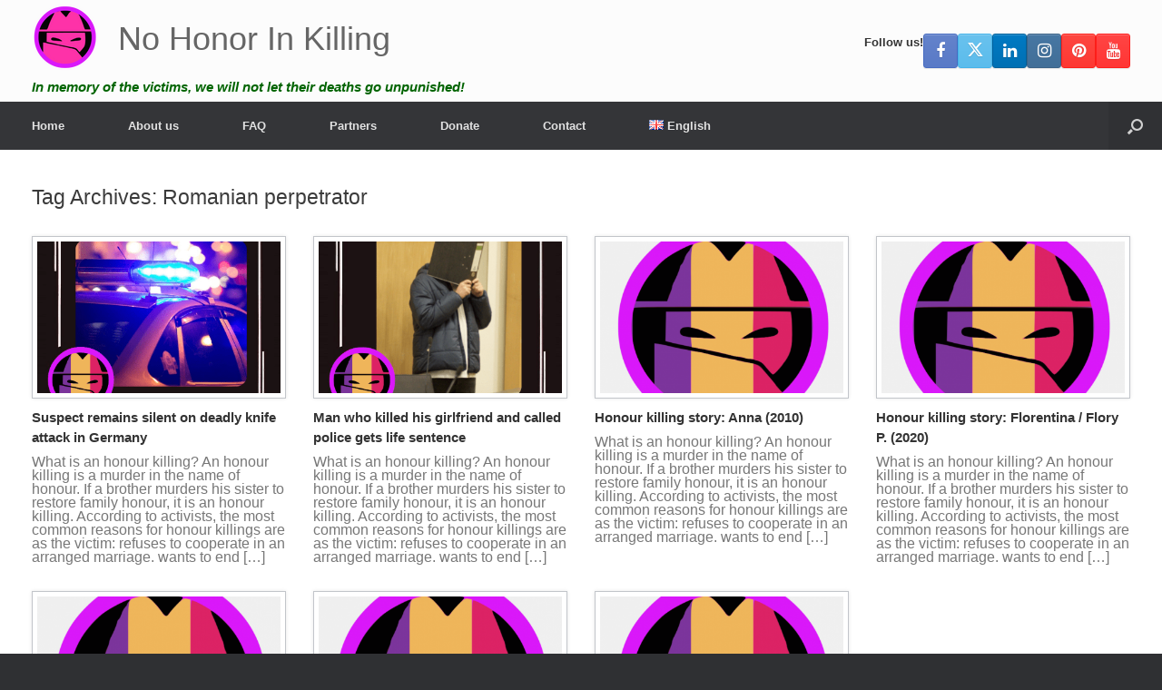

--- FILE ---
content_type: text/html; charset=UTF-8
request_url: https://nohonor.org/tag/romanian-perpetrator/
body_size: 19241
content:
<!DOCTYPE html>
<html lang="en-GB">
<head>
	<meta charset="UTF-8" />
	<meta http-equiv="X-UA-Compatible" content="IE=10" />
	<link rel="profile" href="http://gmpg.org/xfn/11" />
	<link rel="pingback" href="https://nohonor.org/xmlrpc.php" />
	<meta name='robots' content='index, follow, max-image-preview:large, max-snippet:-1, max-video-preview:-1' />
<link rel="alternate" href="https://investigatehonorkilling.com/tag/roemeense-dader/" hreflang="nl" />
<link rel="alternate" href="https://nohonor.org/tag/romanian-perpetrator/" hreflang="en" />
<link rel="alternate" href="https://grefels.org/tag/rumanischer-tater/" hreflang="de" />
<link rel="alternate" href="https://femmeseneurope.eu/tag/auteur-roumain/" hreflang="fr" />
<link rel="alternate" href="https://justiciaparanuestrashijas.org/tag/perpetrador-rumano/" hreflang="es" />
<link rel="alternate" href="https://honorviolence.eu/tag/autore-rumeno/" hreflang="it" />
<link rel="alternate" href="https://prajanet.org/tag/rumunski-sprawca/" hreflang="pl" />
<link rel="alternate" href="https://lacobranco.org/tag/perpetrador-romeno/" hreflang="pt" />
<link rel="alternate" href="https://honorviolence.com/tag/%d1%80%d1%83%d0%bc%d1%8b%d0%bd%d1%81%d0%ba%d0%b8%d0%b8-%d0%bf%d1%80%d0%b5%d1%81%d1%82%d1%83%d0%bf%d0%bd%d0%b8%d0%ba/" hreflang="ru" />

	<!-- This site is optimized with the Yoast SEO plugin v26.8 - https://yoast.com/product/yoast-seo-wordpress/ -->
	<title>Romanian perpetrator Archief - No Honor In Killing</title>
	<link rel="canonical" href="https://nohonor.org/tag/romanian-perpetrator/" />
	<meta property="og:locale" content="en_GB" />
	<meta property="og:locale:alternate" content="nl_NL" />
	<meta property="og:locale:alternate" content="de_DE" />
	<meta property="og:locale:alternate" content="fr_FR" />
	<meta property="og:locale:alternate" content="es_ES" />
	<meta property="og:locale:alternate" content="it_IT" />
	<meta property="og:locale:alternate" content="pl_PL" />
	<meta property="og:locale:alternate" content="pt_PT" />
	<meta property="og:locale:alternate" content="ru_RU" />
	<meta property="og:type" content="article" />
	<meta property="og:title" content="Romanian perpetrator Archief - No Honor In Killing" />
	<meta property="og:url" content="https://nohonor.org/tag/romanian-perpetrator/" />
	<meta property="og:site_name" content="No Honor In Killing" />
	<meta name="twitter:card" content="summary_large_image" />
	<meta name="twitter:site" content="@honour_killing" />
	<script type="application/ld+json" class="yoast-schema-graph">{"@context":"https://schema.org","@graph":[{"@type":"CollectionPage","@id":"https://nohonor.org/tag/romanian-perpetrator/","url":"https://nohonor.org/tag/romanian-perpetrator/","name":"Romanian perpetrator Archief - No Honor In Killing","isPartOf":{"@id":"https://nohonor.org/#website"},"primaryImageOfPage":{"@id":"https://nohonor.org/tag/romanian-perpetrator/#primaryimage"},"image":{"@id":"https://nohonor.org/tag/romanian-perpetrator/#primaryimage"},"thumbnailUrl":"https://nohonor.org/wp-content/uploads/2023/02/Azerbeidzjan-doodgeschoten-1.png","breadcrumb":{"@id":"https://nohonor.org/tag/romanian-perpetrator/#breadcrumb"},"inLanguage":"en-GB"},{"@type":"ImageObject","inLanguage":"en-GB","@id":"https://nohonor.org/tag/romanian-perpetrator/#primaryimage","url":"https://nohonor.org/wp-content/uploads/2023/02/Azerbeidzjan-doodgeschoten-1.png","contentUrl":"https://nohonor.org/wp-content/uploads/2023/02/Azerbeidzjan-doodgeschoten-1.png","width":800,"height":800},{"@type":"BreadcrumbList","@id":"https://nohonor.org/tag/romanian-perpetrator/#breadcrumb","itemListElement":[{"@type":"ListItem","position":1,"name":"Home","item":"https://nohonor.org/"},{"@type":"ListItem","position":2,"name":"Romanian perpetrator"}]},{"@type":"WebSite","@id":"https://nohonor.org/#website","url":"https://nohonor.org/","name":"No Honor In Killing","description":"In memory of the victims, we will not let their deaths go unpunished!","publisher":{"@id":"https://nohonor.org/#organization"},"potentialAction":[{"@type":"SearchAction","target":{"@type":"EntryPoint","urlTemplate":"https://nohonor.org/?s={search_term_string}"},"query-input":{"@type":"PropertyValueSpecification","valueRequired":true,"valueName":"search_term_string"}}],"inLanguage":"en-GB"},{"@type":"Organization","@id":"https://nohonor.org/#organization","name":"No Honor In Killing","url":"https://nohonor.org/","logo":{"@type":"ImageObject","inLanguage":"en-GB","@id":"https://nohonor.org/#/schema/logo/image/","url":"https://nohonor.org/wp-content/uploads/2018/07/investigate-honor-killing-logo.svg","contentUrl":"https://nohonor.org/wp-content/uploads/2018/07/investigate-honor-killing-logo.svg","width":1,"height":1,"caption":"No Honor In Killing"},"image":{"@id":"https://nohonor.org/#/schema/logo/image/"},"sameAs":["https://www.facebook.com/investigatehonorkilling","https://x.com/honour_killing","https://www.instagram.com/investigatehonorkilling/","https://www.linkedin.com/in/ralphgeissen/","https://www.pinterest.com/InvestigateHonorKilling/","https://www.youtube.com/HonourKilling"]}]}</script>
	<!-- / Yoast SEO plugin. -->


<link rel='dns-prefetch' href='//investigatehonorkilling.com' />
<link rel="alternate" type="application/rss+xml" title="No Honor In Killing &raquo; Feed" href="https://nohonor.org/feed/" />
<link rel="alternate" type="application/rss+xml" title="No Honor In Killing &raquo; Comments Feed" href="https://nohonor.org/comments/feed/" />
<link rel="alternate" type="application/rss+xml" title="No Honor In Killing &raquo; Romanian perpetrator Tag Feed" href="https://nohonor.org/tag/romanian-perpetrator/feed/" />
<style id='wp-img-auto-sizes-contain-inline-css' type='text/css'>
img:is([sizes=auto i],[sizes^="auto," i]){contain-intrinsic-size:3000px 1500px}
/*# sourceURL=wp-img-auto-sizes-contain-inline-css */
</style>
<style id='wp-emoji-styles-inline-css' type='text/css'>

	img.wp-smiley, img.emoji {
		display: inline !important;
		border: none !important;
		box-shadow: none !important;
		height: 1em !important;
		width: 1em !important;
		margin: 0 0.07em !important;
		vertical-align: -0.1em !important;
		background: none !important;
		padding: 0 !important;
	}
/*# sourceURL=wp-emoji-styles-inline-css */
</style>
<style id='wp-block-library-inline-css' type='text/css'>
:root{--wp-block-synced-color:#7a00df;--wp-block-synced-color--rgb:122,0,223;--wp-bound-block-color:var(--wp-block-synced-color);--wp-editor-canvas-background:#ddd;--wp-admin-theme-color:#007cba;--wp-admin-theme-color--rgb:0,124,186;--wp-admin-theme-color-darker-10:#006ba1;--wp-admin-theme-color-darker-10--rgb:0,107,160.5;--wp-admin-theme-color-darker-20:#005a87;--wp-admin-theme-color-darker-20--rgb:0,90,135;--wp-admin-border-width-focus:2px}@media (min-resolution:192dpi){:root{--wp-admin-border-width-focus:1.5px}}.wp-element-button{cursor:pointer}:root .has-very-light-gray-background-color{background-color:#eee}:root .has-very-dark-gray-background-color{background-color:#313131}:root .has-very-light-gray-color{color:#eee}:root .has-very-dark-gray-color{color:#313131}:root .has-vivid-green-cyan-to-vivid-cyan-blue-gradient-background{background:linear-gradient(135deg,#00d084,#0693e3)}:root .has-purple-crush-gradient-background{background:linear-gradient(135deg,#34e2e4,#4721fb 50%,#ab1dfe)}:root .has-hazy-dawn-gradient-background{background:linear-gradient(135deg,#faaca8,#dad0ec)}:root .has-subdued-olive-gradient-background{background:linear-gradient(135deg,#fafae1,#67a671)}:root .has-atomic-cream-gradient-background{background:linear-gradient(135deg,#fdd79a,#004a59)}:root .has-nightshade-gradient-background{background:linear-gradient(135deg,#330968,#31cdcf)}:root .has-midnight-gradient-background{background:linear-gradient(135deg,#020381,#2874fc)}:root{--wp--preset--font-size--normal:16px;--wp--preset--font-size--huge:42px}.has-regular-font-size{font-size:1em}.has-larger-font-size{font-size:2.625em}.has-normal-font-size{font-size:var(--wp--preset--font-size--normal)}.has-huge-font-size{font-size:var(--wp--preset--font-size--huge)}.has-text-align-center{text-align:center}.has-text-align-left{text-align:left}.has-text-align-right{text-align:right}.has-fit-text{white-space:nowrap!important}#end-resizable-editor-section{display:none}.aligncenter{clear:both}.items-justified-left{justify-content:flex-start}.items-justified-center{justify-content:center}.items-justified-right{justify-content:flex-end}.items-justified-space-between{justify-content:space-between}.screen-reader-text{border:0;clip-path:inset(50%);height:1px;margin:-1px;overflow:hidden;padding:0;position:absolute;width:1px;word-wrap:normal!important}.screen-reader-text:focus{background-color:#ddd;clip-path:none;color:#444;display:block;font-size:1em;height:auto;left:5px;line-height:normal;padding:15px 23px 14px;text-decoration:none;top:5px;width:auto;z-index:100000}html :where(.has-border-color){border-style:solid}html :where([style*=border-top-color]){border-top-style:solid}html :where([style*=border-right-color]){border-right-style:solid}html :where([style*=border-bottom-color]){border-bottom-style:solid}html :where([style*=border-left-color]){border-left-style:solid}html :where([style*=border-width]){border-style:solid}html :where([style*=border-top-width]){border-top-style:solid}html :where([style*=border-right-width]){border-right-style:solid}html :where([style*=border-bottom-width]){border-bottom-style:solid}html :where([style*=border-left-width]){border-left-style:solid}html :where(img[class*=wp-image-]){height:auto;max-width:100%}:where(figure){margin:0 0 1em}html :where(.is-position-sticky){--wp-admin--admin-bar--position-offset:var(--wp-admin--admin-bar--height,0px)}@media screen and (max-width:600px){html :where(.is-position-sticky){--wp-admin--admin-bar--position-offset:0px}}

/*# sourceURL=wp-block-library-inline-css */
</style><style id='global-styles-inline-css' type='text/css'>
:root{--wp--preset--aspect-ratio--square: 1;--wp--preset--aspect-ratio--4-3: 4/3;--wp--preset--aspect-ratio--3-4: 3/4;--wp--preset--aspect-ratio--3-2: 3/2;--wp--preset--aspect-ratio--2-3: 2/3;--wp--preset--aspect-ratio--16-9: 16/9;--wp--preset--aspect-ratio--9-16: 9/16;--wp--preset--color--black: #000000;--wp--preset--color--cyan-bluish-gray: #abb8c3;--wp--preset--color--white: #ffffff;--wp--preset--color--pale-pink: #f78da7;--wp--preset--color--vivid-red: #cf2e2e;--wp--preset--color--luminous-vivid-orange: #ff6900;--wp--preset--color--luminous-vivid-amber: #fcb900;--wp--preset--color--light-green-cyan: #7bdcb5;--wp--preset--color--vivid-green-cyan: #00d084;--wp--preset--color--pale-cyan-blue: #8ed1fc;--wp--preset--color--vivid-cyan-blue: #0693e3;--wp--preset--color--vivid-purple: #9b51e0;--wp--preset--gradient--vivid-cyan-blue-to-vivid-purple: linear-gradient(135deg,rgb(6,147,227) 0%,rgb(155,81,224) 100%);--wp--preset--gradient--light-green-cyan-to-vivid-green-cyan: linear-gradient(135deg,rgb(122,220,180) 0%,rgb(0,208,130) 100%);--wp--preset--gradient--luminous-vivid-amber-to-luminous-vivid-orange: linear-gradient(135deg,rgb(252,185,0) 0%,rgb(255,105,0) 100%);--wp--preset--gradient--luminous-vivid-orange-to-vivid-red: linear-gradient(135deg,rgb(255,105,0) 0%,rgb(207,46,46) 100%);--wp--preset--gradient--very-light-gray-to-cyan-bluish-gray: linear-gradient(135deg,rgb(238,238,238) 0%,rgb(169,184,195) 100%);--wp--preset--gradient--cool-to-warm-spectrum: linear-gradient(135deg,rgb(74,234,220) 0%,rgb(151,120,209) 20%,rgb(207,42,186) 40%,rgb(238,44,130) 60%,rgb(251,105,98) 80%,rgb(254,248,76) 100%);--wp--preset--gradient--blush-light-purple: linear-gradient(135deg,rgb(255,206,236) 0%,rgb(152,150,240) 100%);--wp--preset--gradient--blush-bordeaux: linear-gradient(135deg,rgb(254,205,165) 0%,rgb(254,45,45) 50%,rgb(107,0,62) 100%);--wp--preset--gradient--luminous-dusk: linear-gradient(135deg,rgb(255,203,112) 0%,rgb(199,81,192) 50%,rgb(65,88,208) 100%);--wp--preset--gradient--pale-ocean: linear-gradient(135deg,rgb(255,245,203) 0%,rgb(182,227,212) 50%,rgb(51,167,181) 100%);--wp--preset--gradient--electric-grass: linear-gradient(135deg,rgb(202,248,128) 0%,rgb(113,206,126) 100%);--wp--preset--gradient--midnight: linear-gradient(135deg,rgb(2,3,129) 0%,rgb(40,116,252) 100%);--wp--preset--font-size--small: 13px;--wp--preset--font-size--medium: 20px;--wp--preset--font-size--large: 36px;--wp--preset--font-size--x-large: 42px;--wp--preset--spacing--20: 0.44rem;--wp--preset--spacing--30: 0.67rem;--wp--preset--spacing--40: 1rem;--wp--preset--spacing--50: 1.5rem;--wp--preset--spacing--60: 2.25rem;--wp--preset--spacing--70: 3.38rem;--wp--preset--spacing--80: 5.06rem;--wp--preset--shadow--natural: 6px 6px 9px rgba(0, 0, 0, 0.2);--wp--preset--shadow--deep: 12px 12px 50px rgba(0, 0, 0, 0.4);--wp--preset--shadow--sharp: 6px 6px 0px rgba(0, 0, 0, 0.2);--wp--preset--shadow--outlined: 6px 6px 0px -3px rgb(255, 255, 255), 6px 6px rgb(0, 0, 0);--wp--preset--shadow--crisp: 6px 6px 0px rgb(0, 0, 0);}:where(.is-layout-flex){gap: 0.5em;}:where(.is-layout-grid){gap: 0.5em;}body .is-layout-flex{display: flex;}.is-layout-flex{flex-wrap: wrap;align-items: center;}.is-layout-flex > :is(*, div){margin: 0;}body .is-layout-grid{display: grid;}.is-layout-grid > :is(*, div){margin: 0;}:where(.wp-block-columns.is-layout-flex){gap: 2em;}:where(.wp-block-columns.is-layout-grid){gap: 2em;}:where(.wp-block-post-template.is-layout-flex){gap: 1.25em;}:where(.wp-block-post-template.is-layout-grid){gap: 1.25em;}.has-black-color{color: var(--wp--preset--color--black) !important;}.has-cyan-bluish-gray-color{color: var(--wp--preset--color--cyan-bluish-gray) !important;}.has-white-color{color: var(--wp--preset--color--white) !important;}.has-pale-pink-color{color: var(--wp--preset--color--pale-pink) !important;}.has-vivid-red-color{color: var(--wp--preset--color--vivid-red) !important;}.has-luminous-vivid-orange-color{color: var(--wp--preset--color--luminous-vivid-orange) !important;}.has-luminous-vivid-amber-color{color: var(--wp--preset--color--luminous-vivid-amber) !important;}.has-light-green-cyan-color{color: var(--wp--preset--color--light-green-cyan) !important;}.has-vivid-green-cyan-color{color: var(--wp--preset--color--vivid-green-cyan) !important;}.has-pale-cyan-blue-color{color: var(--wp--preset--color--pale-cyan-blue) !important;}.has-vivid-cyan-blue-color{color: var(--wp--preset--color--vivid-cyan-blue) !important;}.has-vivid-purple-color{color: var(--wp--preset--color--vivid-purple) !important;}.has-black-background-color{background-color: var(--wp--preset--color--black) !important;}.has-cyan-bluish-gray-background-color{background-color: var(--wp--preset--color--cyan-bluish-gray) !important;}.has-white-background-color{background-color: var(--wp--preset--color--white) !important;}.has-pale-pink-background-color{background-color: var(--wp--preset--color--pale-pink) !important;}.has-vivid-red-background-color{background-color: var(--wp--preset--color--vivid-red) !important;}.has-luminous-vivid-orange-background-color{background-color: var(--wp--preset--color--luminous-vivid-orange) !important;}.has-luminous-vivid-amber-background-color{background-color: var(--wp--preset--color--luminous-vivid-amber) !important;}.has-light-green-cyan-background-color{background-color: var(--wp--preset--color--light-green-cyan) !important;}.has-vivid-green-cyan-background-color{background-color: var(--wp--preset--color--vivid-green-cyan) !important;}.has-pale-cyan-blue-background-color{background-color: var(--wp--preset--color--pale-cyan-blue) !important;}.has-vivid-cyan-blue-background-color{background-color: var(--wp--preset--color--vivid-cyan-blue) !important;}.has-vivid-purple-background-color{background-color: var(--wp--preset--color--vivid-purple) !important;}.has-black-border-color{border-color: var(--wp--preset--color--black) !important;}.has-cyan-bluish-gray-border-color{border-color: var(--wp--preset--color--cyan-bluish-gray) !important;}.has-white-border-color{border-color: var(--wp--preset--color--white) !important;}.has-pale-pink-border-color{border-color: var(--wp--preset--color--pale-pink) !important;}.has-vivid-red-border-color{border-color: var(--wp--preset--color--vivid-red) !important;}.has-luminous-vivid-orange-border-color{border-color: var(--wp--preset--color--luminous-vivid-orange) !important;}.has-luminous-vivid-amber-border-color{border-color: var(--wp--preset--color--luminous-vivid-amber) !important;}.has-light-green-cyan-border-color{border-color: var(--wp--preset--color--light-green-cyan) !important;}.has-vivid-green-cyan-border-color{border-color: var(--wp--preset--color--vivid-green-cyan) !important;}.has-pale-cyan-blue-border-color{border-color: var(--wp--preset--color--pale-cyan-blue) !important;}.has-vivid-cyan-blue-border-color{border-color: var(--wp--preset--color--vivid-cyan-blue) !important;}.has-vivid-purple-border-color{border-color: var(--wp--preset--color--vivid-purple) !important;}.has-vivid-cyan-blue-to-vivid-purple-gradient-background{background: var(--wp--preset--gradient--vivid-cyan-blue-to-vivid-purple) !important;}.has-light-green-cyan-to-vivid-green-cyan-gradient-background{background: var(--wp--preset--gradient--light-green-cyan-to-vivid-green-cyan) !important;}.has-luminous-vivid-amber-to-luminous-vivid-orange-gradient-background{background: var(--wp--preset--gradient--luminous-vivid-amber-to-luminous-vivid-orange) !important;}.has-luminous-vivid-orange-to-vivid-red-gradient-background{background: var(--wp--preset--gradient--luminous-vivid-orange-to-vivid-red) !important;}.has-very-light-gray-to-cyan-bluish-gray-gradient-background{background: var(--wp--preset--gradient--very-light-gray-to-cyan-bluish-gray) !important;}.has-cool-to-warm-spectrum-gradient-background{background: var(--wp--preset--gradient--cool-to-warm-spectrum) !important;}.has-blush-light-purple-gradient-background{background: var(--wp--preset--gradient--blush-light-purple) !important;}.has-blush-bordeaux-gradient-background{background: var(--wp--preset--gradient--blush-bordeaux) !important;}.has-luminous-dusk-gradient-background{background: var(--wp--preset--gradient--luminous-dusk) !important;}.has-pale-ocean-gradient-background{background: var(--wp--preset--gradient--pale-ocean) !important;}.has-electric-grass-gradient-background{background: var(--wp--preset--gradient--electric-grass) !important;}.has-midnight-gradient-background{background: var(--wp--preset--gradient--midnight) !important;}.has-small-font-size{font-size: var(--wp--preset--font-size--small) !important;}.has-medium-font-size{font-size: var(--wp--preset--font-size--medium) !important;}.has-large-font-size{font-size: var(--wp--preset--font-size--large) !important;}.has-x-large-font-size{font-size: var(--wp--preset--font-size--x-large) !important;}
/*# sourceURL=global-styles-inline-css */
</style>

<style id='classic-theme-styles-inline-css' type='text/css'>
/*! This file is auto-generated */
.wp-block-button__link{color:#fff;background-color:#32373c;border-radius:9999px;box-shadow:none;text-decoration:none;padding:calc(.667em + 2px) calc(1.333em + 2px);font-size:1.125em}.wp-block-file__button{background:#32373c;color:#fff;text-decoration:none}
/*# sourceURL=/wp-includes/css/classic-themes.min.css */
</style>
<link rel='stylesheet' id='cpsh-shortcodes-css' href='https://nohonor.org/wp-content/plugins/column-shortcodes//assets/css/shortcodes.css?ver=1.0.1' type='text/css' media='all' />
<link rel='stylesheet' id='contact-form-7-css' href='https://nohonor.org/wp-content/plugins/contact-form-7/includes/css/styles.css?ver=6.1.4' type='text/css' media='all' />
<link rel='stylesheet' id='dscf7-math-captcha-style-css' href='https://investigatehonorkilling.com/wp-content/plugins/ds-cf7-math-captcha/assets/css/style.css?ver=1.0.0' type='text/css' media='' />
<link rel='stylesheet' id='eic_public-css' href='https://investigatehonorkilling.com/wp-content/plugins/easy-image-collage/css/public.css?ver=1.13.6' type='text/css' media='screen' />
<link rel='stylesheet' id='wp-show-posts-css' href='https://nohonor.org/wp-content/plugins/wp-show-posts/css/wp-show-posts-min.css?ver=1.1.6' type='text/css' media='all' />
<link rel='stylesheet' id='vantage-style-css' href='https://nohonor.org/wp-content/themes/vantage/style.css?ver=1.20.32' type='text/css' media='all' />
<link rel='stylesheet' id='font-awesome-css' href='https://nohonor.org/wp-content/themes/vantage/fontawesome/css/font-awesome.css?ver=4.6.2' type='text/css' media='all' />
<link rel='stylesheet' id='siteorigin-mobilenav-css' href='https://nohonor.org/wp-content/themes/vantage/inc/mobilenav/css/mobilenav.css?ver=1.20.32' type='text/css' media='all' />
<link rel='stylesheet' id='tablepress-default-css' href='https://nohonor.org/wp-content/tablepress-combined.min.css?ver=46' type='text/css' media='all' />
<script type="text/javascript" src="https://nohonor.org/wp-includes/js/jquery/jquery.min.js?ver=3.7.1" id="jquery-core-js"></script>
<script type="text/javascript" src="https://nohonor.org/wp-includes/js/jquery/jquery-migrate.min.js?ver=3.4.1" id="jquery-migrate-js"></script>
<script type="text/javascript" src="https://nohonor.org/wp-content/themes/vantage/js/jquery.flexslider.min.js?ver=2.1" id="jquery-flexslider-js"></script>
<script type="text/javascript" src="https://nohonor.org/wp-content/themes/vantage/js/jquery.touchSwipe.min.js?ver=1.6.6" id="jquery-touchswipe-js"></script>
<script type="text/javascript" id="vantage-main-js-extra">
/* <![CDATA[ */
var vantage = {"fitvids":"1"};
//# sourceURL=vantage-main-js-extra
/* ]]> */
</script>
<script type="text/javascript" src="https://nohonor.org/wp-content/themes/vantage/js/jquery.theme-main.min.js?ver=1.20.32" id="vantage-main-js"></script>
<script type="text/javascript" src="https://nohonor.org/wp-content/themes/vantage/js/jquery.fitvids.min.js?ver=1.0" id="jquery-fitvids-js"></script>
<script type="text/javascript" id="siteorigin-mobilenav-js-extra">
/* <![CDATA[ */
var mobileNav = {"search":{"url":"https://nohonor.org","placeholder":"Search"},"text":{"navigate":"Menu","back":"Back","close":"Close"},"nextIconUrl":"https://nohonor.org/wp-content/themes/vantage/inc/mobilenav/images/next.png","mobileMenuClose":"\u003Ci class=\"fa fa-times\"\u003E\u003C/i\u003E"};
//# sourceURL=siteorigin-mobilenav-js-extra
/* ]]> */
</script>
<script type="text/javascript" src="https://nohonor.org/wp-content/themes/vantage/inc/mobilenav/js/mobilenav.min.js?ver=1.20.32" id="siteorigin-mobilenav-js"></script>
<link rel="https://api.w.org/" href="https://nohonor.org/wp-json/" /><link rel="alternate" title="JSON" type="application/json" href="https://nohonor.org/wp-json/wp/v2/tags/1895" /><link rel="EditURI" type="application/rsd+xml" title="RSD" href="https://nohonor.org/xmlrpc.php?rsd" />
<meta name="generator" content="WordPress 6.9" />
<style type="text/css">.eic-image .eic-image-caption {bottom: 0;left: 0;right: 0;text-align: left;font-size: 12px;color: rgba(255,255,255,1);background-color: rgba(0,0,0,0.7);}</style><style>/* CSS added by WP Meta and Date Remover*/.entry-meta {display:none !important;}
	.home .entry-meta { display: none; }
	.entry-footer {display:none !important;}
	.home .entry-footer { display: none; }</style><meta name="generator" content="Youtube Showcase v3.5.4 - https://emdplugins.com" />
<meta name="viewport" content="width=device-width, initial-scale=1" />			<style type="text/css">
				.so-mobilenav-mobile + * { display: none; }
				@media screen and (max-width: 480px) { .so-mobilenav-mobile + * { display: block; } .so-mobilenav-standard + * { display: none; } .site-navigation #search-icon { display: none; } .has-menu-search .main-navigation ul { margin-right: 0 !important; }
				
								}
			</style>
				<style type="text/css" media="screen">
			#footer-widgets .widget { width: 33.333%; }
			#masthead-widgets .widget { width: 100%; }
		</style>
		<style type="text/css" id="vantage-footer-widgets">#footer-widgets aside { width : 33.333%; }</style> <style id='vantage-custom-css' class='siteorigin-custom-css' type='text/css'>
.full-container {
    max-width: 100% !important;
}
/* Header Padding */

header#masthead .hgroup {
padding-bottom: 5px !important;
padding-top: 5px !important;
}
.entry-content { font-size: 14px; }

.tag .entry-thumbnail { display: none; }
.category .entry-thumbnail { display: none; }

blockquote {
  background: #f9f9f9;
  border-left: 10px solid #ccc;
  margin: 1.5em 10px;
  padding: 0.5em 10px;
  quotes: "\201C""\201D""\2018""\2019";
}
blockquote:before {
  color: #ccc;
  content: open-quote;
  font-size: 4em;
  line-height: 0.1em;
  margin-right: 0.25em;
  vertical-align: -0.4em;
}
blockquote p {
  display: inline;
}

.sow-testimonial {
	align-items: center;
}

.sow-testimonial-text {
	margin: 0 !important;
}

blockquote {
    border-left: none !important;
}

.panel-grid-cell .so-panel {
  margin-bottom: 0 !important;
}

#colophon #theme-attribution {
display: none;
}
</style>
<style type="text/css" id="customizer-css">#masthead.site-header .hgroup .site-title, #masthead.masthead-logo-in-menu .logo > .site-title { font-size: 36px } .entry-content a:hover, .entry-content a:focus, .entry-content a:active, #secondary a:hover, #masthead .hgroup a:hover, #masthead .hgroup a:focus, #masthead .hgroup a:active, .comment-form .logged-in-as a:hover, .comment-form .logged-in-as a:focus, .comment-form .logged-in-as a:active { color: #ff33a9 } .main-navigation ul li:hover > a, .main-navigation ul li.focus > a, #search-icon #search-icon-icon:hover, #search-icon #search-icon-icon:focus, .site-header .shopping-cart-link .shopping-cart-count { background-color: #ff33a9 } .main-navigation ul ul li:hover > a, .main-navigation ul ul li.focus > a { background-color: #ff33a9 } #header-sidebar .widget_nav_menu ul.menu > li > ul.sub-menu { border-top-color: #ff33a9 } a.button, button, html input[type="button"], input[type="reset"], input[type="submit"], .post-navigation a, #image-navigation a, article.post .more-link, article.page .more-link, .paging-navigation a, .woocommerce #page-wrapper .button, .woocommerce a.button, .woocommerce .checkout-button, .woocommerce input.button, #infinite-handle span { background: #ff33a9; border-color: #ffffff } a.button:hover, button:hover, html input[type="button"]:hover, input[type="reset"]:hover, input[type="submit"]:hover, .post-navigation a:hover, #image-navigation a:hover, article.post .more-link:hover, article.page .more-link:hover, .paging-navigation a:hover, .woocommerce #page-wrapper .button:hover, .woocommerce a.button:hover, .woocommerce .checkout-button:hover, .woocommerce input.button:hover, .woocommerce input.button:disabled:hover, .woocommerce input.button:disabled[disabled]:hover, #infinite-handle span:hover { background: #ff33a9 } a.button:hover, button:hover, html input[type="button"]:hover, input[type="reset"]:hover, input[type="submit"]:hover, .post-navigation a:hover, #image-navigation a:hover, article.post .more-link:hover, article.page .more-link:hover, .paging-navigation a:hover, .woocommerce #page-wrapper .button:hover, .woocommerce a.button:hover, .woocommerce .checkout-button:hover, .woocommerce input.button:hover, #infinite-handle span:hover { opacity: 0.75; border-color: #ffffff } a.button:focus, button:focus, html input[type="button"]:focus, input[type="reset"]:focus, input[type="submit"]:focus, .post-navigation a:focus, #image-navigation a:focus, article.post .more-link:focus, article.page .more-link:focus, .paging-navigation a:focus, .woocommerce #page-wrapper .button:focus, .woocommerce a.button:focus, .woocommerce .checkout-button:focus, .woocommerce input.button:focus, .woocommerce input.button:disabled:focus, .woocommerce input.button:disabled[disabled]:focus, #infinite-handle span:focus { background: #ff33a9 } a.button:focus, button:focus, html input[type="button"]:focus, input[type="reset"]:focus, input[type="submit"]:focus, .post-navigation a:focus, #image-navigation a:focus, article.post .more-link:focus, article.page .more-link:focus, .paging-navigation a:focus, .woocommerce #page-wrapper .button:focus, .woocommerce a.button:focus, .woocommerce .checkout-button:focus, .woocommerce input.button:focus, #infinite-handle span:focus { opacity: 0.75; border-color: #ffffff } a.button, button, html input[type="button"], input[type="reset"], input[type="submit"], .post-navigation a, #image-navigation a, article.post .more-link, article.page .more-link, .paging-navigation a, .woocommerce #page-wrapper .button, .woocommerce a.button, .woocommerce .checkout-button, .woocommerce input.button, .woocommerce #respond input#submit:hover, .woocommerce a.button:hover, .woocommerce button.button:hover, .woocommerce input.button:hover, .woocommerce input.button:disabled, .woocommerce input.button:disabled[disabled], .woocommerce input.button:disabled:hover, .woocommerce input.button:disabled[disabled]:hover, #infinite-handle span button { color: #ffffff } a.button, button, html input[type="button"], input[type="reset"], input[type="submit"], .post-navigation a, #image-navigation a, article.post .more-link, article.page .more-link, .paging-navigation a, .woocommerce #page-wrapper .button, .woocommerce a.button, .woocommerce .checkout-button, .woocommerce input.button, #infinite-handle span button { text-shadow: none } a.button, button, html input[type="button"], input[type="reset"], input[type="submit"], .post-navigation a, #image-navigation a, article.post .more-link, article.page .more-link, .paging-navigation a, .woocommerce #page-wrapper .button, .woocommerce a.button, .woocommerce .checkout-button, .woocommerce input.button, .woocommerce #respond input#submit.alt, .woocommerce a.button.alt, .woocommerce button.button.alt, .woocommerce input.button.alt, #infinite-handle span { -webkit-box-shadow: none; -moz-box-shadow: none; box-shadow: none } #main { background-color: #ffffff } #colophon { background-position: center; background-repeat: no-repeat } #footer-widgets .widget .widget-title { color: #eaeaea } </style><link rel="icon" href="https://nohonor.org/wp-content/uploads/2018/07/cropped-888logoihk29-3-32x32.png" sizes="32x32" />
<link rel="icon" href="https://nohonor.org/wp-content/uploads/2018/07/cropped-888logoihk29-3-192x192.png" sizes="192x192" />
<link rel="apple-touch-icon" href="https://nohonor.org/wp-content/uploads/2018/07/cropped-888logoihk29-3-180x180.png" />
<meta name="msapplication-TileImage" content="https://nohonor.org/wp-content/uploads/2018/07/cropped-888logoihk29-3-270x270.png" />
		<style type="text/css" id="wp-custom-css">
			#masthead .hgroup h1 {
    color: #FF33A9;
}
body.home .entry-thumbnail {
display: none;
}
.textwidget img:hover {
    opacity: 0.7;
}
.one_half {
color: #333;
	
background-color: #f8f8f8;
width:49.5%;	

border: 1px solid #F0F2F4;
margin-right: 2px;
}
.one_half p1 { font-family: TimesNewRoman, 'Times New Roman', Times, Baskerville, Georgia, serif;
font-size: 50px; font-style: normal; font-variant: normal; font-weight: 500; line-height: 70px; } 


.one_half img:hover {
    opacity: 1.0; } 

.one_half p2 { font-family: TimesNewRoman, 'Times New Roman', Times, Baskerville, Georgia, serif;
font-size: 15px; font-style: normal; font-variant: normal; font-weight: 400; line-height: 18px; }


.one_half p3 { 
margin-left: 130px; }

.one_half_last p1 { font-family: TimesNewRoman, 'Times New Roman', Times, Baskerville, Georgia, serif;
font-size: 50px; font-style: normal; font-variant: normal; font-weight: 500; line-height: 70px; } 


.one_half_last img:hover {
    opacity: 1.0; } 

.one_half_last p2 { font-family: TimesNewRoman, 'Times New Roman', Times, Baskerville, Georgia, serif;
font-size: 15px; font-style: normal; font-variant: normal; font-weight: 400; line-height: 18px; }

.one_half_last {
color: #333;
	
background-color: #f8f8f8;
width:49.%;	

border: 1px solid #F0F2F4;
margin-right: 2px;
}
p1 { font-family: TimesNewRoman, 'Times New Roman', Times, Baskerville, Georgia, serif;
font-size: 50px; font-style: normal; font-variant: normal; font-weight: 500; line-height: 70px; }

#rcorners2 {
  border-radius: 25px;
  border: 2px solid #666;
  padding: 20px; 
  width: 270px;
  height: 20px;  
	text-align: center;
	float: right;
}

.alignleft {
	float: left;
}
.alignright {
	float: right;
}
p {
	font-size:16px;
}
blockquote {
	font-size:16px;
}
.sow-testimonial-text{
	font-size:16px;
}
link text {
  pointer-events: none;
  font-size: 16px;
}
.urdu {
  direction: ltr;
}
body{
direction: ltr;
}
.tablepress-id-20 .column-2 {
 padding: 4px;
 width: 500px;	
}
header#masthead .hgroup {
padding-top: 10px;
padding-bottom: 10px;
}

#masthead .hgroup h1 {
    color: #343538;
    font-weight: bold;
    font-size: 36px;
}
#masthead .hgroup .site-description {
    color: #006400;
    font-weight: bold;
    font-size: 15px;
}
#masthead .hgroup .site-description:lang(ar) {
	text-align: center;
	float: right;
    color: #006400;
    font-weight: bold;
    font-size: 15px;
}
#masthead .hgroup .site-description:lang(fa) {
	text-align: center;
	float: right;
    color: #006400;
    font-weight: bold;
    font-size: 15px;
}
#masthead .hgroup .site-description:lang(ur) {
	text-align: center;
	float: right;
    color: #006400;
    font-weight: bold;
    font-size: 15px;
}
/* Disable hover effect for specific image */
img.no-hover:hover {
  opacity: 1 !important;
  filter: alpha(opacity=100) !important;
}
.image-blockquote {
    display: flex;
    flex-direction: column;
    align-items: center;
    text-align: center;
    border: 1px solid #ccc;
    padding: 20px;
    max-width: 670px;
    margin: 0 auto;
}

.image-blockquote img {
    max-width: 100%;
    height: auto;
}
.image-blockquote figcaption {
    margin-top: 10px;
}

.arabic-rtl {
    direction: rtl;
    text-align: right; /* Optional: Adjust text alignment if needed */
    /* Additional styles specific to RTL content can be added here if needed */
}
blockquote:before {
    display: none;
}

.grecaptcha-badge {
    display: none !important;
}		</style>
		<link rel='stylesheet' id='sow-testimonials-default-111fa73a1b20-55552-css' href='https://nohonor.org/wp-content/uploads/siteorigin-widgets/sow-testimonials-default-111fa73a1b20-55552.css?ver=6.9' type='text/css' media='all' />
<link rel='stylesheet' id='sow-testimonial-css' href='https://nohonor.org/wp-content/plugins/so-widgets-bundle/widgets/testimonial/css/style.css?ver=1.70.4' type='text/css' media='all' />
<link rel='stylesheet' id='siteorigin-panels-front-css' href='https://nohonor.org/wp-content/plugins/siteorigin-panels/css/front-flex.min.css?ver=2.33.5' type='text/css' media='all' />
<link rel='stylesheet' id='sow-testimonials-default-111fa73a1b20-12193-css' href='https://nohonor.org/wp-content/uploads/siteorigin-widgets/sow-testimonials-default-111fa73a1b20-12193.css?ver=6.9' type='text/css' media='all' />
</head>

<body class="archive tag tag-romanian-perpetrator tag-1895 wp-custom-logo wp-theme-vantage group-blog responsive layout-full no-js has-sidebar has-menu-search page-layout-default sidebar-position-none mobilenav">


<div id="page-wrapper">

	<a class="skip-link screen-reader-text" href="#content">Skip to content</a>

	
	
		<header id="masthead" class="site-header" role="banner">

	<div class="hgroup full-container ">

		
			<div class="logo-wrapper">
				<a href="https://nohonor.org/" title="No Honor In Killing" rel="home" class="logo">
					<img src="https://nohonor.org/wp-content/uploads/2021/12/honor-violence-k.png"  class="logo-height-constrain"  width="75"  height="75"  alt="No Honor In Killing Logo"  srcset="https://nohonor.org/wp-content/uploads/2021/12/honor-violence.png 2x"  /><p class="site-title logo-title">No Honor In Killing</p>				</a>
									<p class="site-description">In memory of the victims, we will not let their deaths go unpunished!</p>
							</div>

			
				<div id="header-sidebar" >
					<aside id="vantage-social-media-4" class="widget widget_vantage-social-media"><h3 class="widget-title">Follow us!</h3>				<a
					class="social-media-icon social-media-icon-facebook social-media-icon-size-medium"
					href="https://www.facebook.com/investigatehonorkilling"
					title="No Honor In Killing Facebook"
									>
					<span class="fa fa-facebook"></span>				</a>
								<a
					class="social-media-icon social-media-icon-twitter social-media-icon-size-medium"
					href="https://x.com/honour_killing"
					title="No Honor In Killing X (Twitter)"
									>
					<span class="fa fa-twitter"></span>				</a>
								<a
					class="social-media-icon social-media-icon-linkedin social-media-icon-size-medium"
					href="https://www.linkedin.com/in/ralphgeissen/"
					title="No Honor In Killing LinkedIn"
									>
					<span class="fa fa-linkedin"></span>				</a>
								<a
					class="social-media-icon social-media-icon-instagram social-media-icon-size-medium"
					href="https://www.instagram.com/investigatehonorkilling/"
					title="No Honor In Killing Instagram"
									>
					<span class="fa fa-instagram"></span>				</a>
								<a
					class="social-media-icon social-media-icon-pinterest social-media-icon-size-medium"
					href="https://www.pinterest.com/InvestigateHonorKilling"
					title="No Honor In Killing Pinterest"
									>
					<span class="fa fa-pinterest"></span>				</a>
								<a
					class="social-media-icon social-media-icon-youtube social-media-icon-size-medium"
					href="https://youtube.com/HonourKilling"
					title="No Honor In Killing YouTube"
									>
					<span class="fa fa-youtube"></span>				</a>
				</aside>				</div>

			
		
	</div><!-- .hgroup.full-container -->

	
<nav class="site-navigation main-navigation primary use-vantage-sticky-menu use-sticky-menu">

	<div class="full-container">
				
		<div class="main-navigation-container">
			<div id="so-mobilenav-standard-1" data-id="1" class="so-mobilenav-standard"></div><div class="menu-menuen-container"><ul id="menu-menuen" class="menu"><li id="menu-item-112" class="menu-item menu-item-type-custom menu-item-object-custom menu-item-home menu-item-112"><a href="https://nohonor.org/"><span class="icon"></span>Home</a></li>
<li id="menu-item-111" class="menu-item menu-item-type-post_type menu-item-object-page menu-item-111"><a href="https://nohonor.org/about/">About us</a></li>
<li id="menu-item-86674" class="menu-item menu-item-type-post_type menu-item-object-page menu-item-86674"><a href="https://nohonor.org/frequently-asked-questions-on-the-subject-of-honour-killing/">FAQ</a></li>
<li id="menu-item-92908" class="menu-item menu-item-type-custom menu-item-object-custom menu-item-has-children menu-item-92908"><a href="https://nohonor.org/about/"><span class="icon"></span>Partners</a>
<ul class="sub-menu">
	<li id="menu-item-98168" class="menu-item menu-item-type-custom menu-item-object-custom menu-item-has-children menu-item-98168"><a href="#"><span class="icon"></span>Africa</a>
	<ul class="sub-menu">
		<li id="menu-item-98165" class="menu-item menu-item-type-custom menu-item-object-custom menu-item-98165"><a href="https://algerianfeminist.org/"><span class="icon"></span>Algerian Feminist</a></li>
		<li id="menu-item-119492" class="menu-item menu-item-type-custom menu-item-object-custom menu-item-119492"><a href="https://herstoryng.org/"><span class="icon"></span>Her Story Nigeria</a></li>
	</ul>
</li>
	<li id="menu-item-98166" class="menu-item menu-item-type-custom menu-item-object-custom menu-item-has-children menu-item-98166"><a href="#"><span class="icon"></span>Asia</a>
	<ul class="sub-menu">
		<li id="menu-item-98164" class="menu-item menu-item-type-custom menu-item-object-custom menu-item-98164"><a href="https://standagainstdowry.com/"><span class="icon"></span>Stand Against Dowry</a></li>
		<li id="menu-item-92916" class="menu-item menu-item-type-custom menu-item-object-custom menu-item-92916"><a href="https://justice4shaheen.org/"><span class="icon"></span>Justice for journalist Shaheena Shaheen</a></li>
		<li id="menu-item-112274" class="menu-item menu-item-type-custom menu-item-object-custom menu-item-112274"><a href="https://justiceforsaroj.org/"><span class="icon"></span>Justice for Saroj</a></li>
		<li id="menu-item-93029" class="menu-item menu-item-type-custom menu-item-object-custom menu-item-93029"><a href="https://aimpf.org/"><span class="icon"></span>International Organisation Against Honour Killing</a></li>
	</ul>
</li>
	<li id="menu-item-98170" class="menu-item menu-item-type-custom menu-item-object-custom menu-item-has-children menu-item-98170"><a href="#"><span class="icon"></span>Europe</a>
	<ul class="sub-menu">
		<li id="menu-item-92909" class="menu-item menu-item-type-custom menu-item-object-custom menu-item-home menu-item-92909"><a href="https://nohonor.org/"><span class="icon"></span>No honor in ‘honor killings’</a></li>
		<li id="menu-item-92915" class="menu-item menu-item-type-custom menu-item-object-custom menu-item-92915"><a href="https://femmeseneurope.eu/"><span class="icon"></span>Femmes en Europe</a></li>
		<li id="menu-item-92922" class="menu-item menu-item-type-custom menu-item-object-custom menu-item-92922"><a href="https://grefels.org/"><span class="icon"></span>GREFELS</a></li>
		<li id="menu-item-92951" class="menu-item menu-item-type-custom menu-item-object-custom menu-item-92951"><a href="https://investigatehonorkilling.com/"><span class="icon"></span>Investigate Honor Killing</a></li>
		<li id="menu-item-92920" class="menu-item menu-item-type-custom menu-item-object-custom menu-item-92920"><a href="https://prajanet.org/"><span class="icon"></span>People&#8217;s Resolve to Act for Justice and Accountability</a></li>
		<li id="menu-item-112273" class="menu-item menu-item-type-custom menu-item-object-custom menu-item-112273"><a href="https://kadinizkadin.com/"><span class="icon"></span>Kadiniz Kadin</a></li>
		<li id="menu-item-112277" class="menu-item menu-item-type-custom menu-item-object-custom menu-item-112277"><a href="https://honorviolence.com/"><span class="icon"></span>Honor Violence Russia</a></li>
		<li id="menu-item-112278" class="menu-item menu-item-type-custom menu-item-object-custom menu-item-112278"><a href="https://honorviolence.eu/"><span class="icon"></span>Honor Violence Italy</a></li>
		<li id="menu-item-92913" class="menu-item menu-item-type-custom menu-item-object-custom menu-item-92913"><a href="https://aynanaqef.com/"><span class="icon"></span>No Honor In Crime</a></li>
	</ul>
</li>
	<li id="menu-item-112275" class="menu-item menu-item-type-custom menu-item-object-custom menu-item-has-children menu-item-112275"><a href="https://justiciaparanuestrashijas.org/"><span class="icon"></span>North America</a>
	<ul class="sub-menu">
		<li id="menu-item-112276" class="menu-item menu-item-type-custom menu-item-object-custom menu-item-112276"><a href="https://justiciaparanuestrashijas.org/"><span class="icon"></span>Justicia para Nuestras Hijas</a></li>
	</ul>
</li>
	<li id="menu-item-98169" class="menu-item menu-item-type-custom menu-item-object-custom menu-item-has-children menu-item-98169"><a href="#"><span class="icon"></span>South America</a>
	<ul class="sub-menu">
		<li id="menu-item-112271" class="menu-item menu-item-type-custom menu-item-object-custom menu-item-112271"><a href="https://contralosfemicidios.hn/"><span class="icon"></span>Campaña Contra los Femicidios</a></li>
		<li id="menu-item-92914" class="menu-item menu-item-type-custom menu-item-object-custom menu-item-92914"><a href="https://lacobranco.org/"><span class="icon"></span>Campaign against honour-related violence</a></li>
	</ul>
</li>
	<li id="menu-item-112270" class="menu-item menu-item-type-custom menu-item-object-custom menu-item-has-children menu-item-112270"><a href="#"><span class="icon"></span>Middle East</a>
	<ul class="sub-menu">
		<li id="menu-item-112272" class="menu-item menu-item-type-custom menu-item-object-custom menu-item-112272"><a href="https://honorviolence.ir"><span class="icon"></span>Honor Violence Iran</a></li>
		<li id="menu-item-92910" class="menu-item menu-item-type-custom menu-item-object-custom menu-item-92910"><a href="https://lasharaffiljareemah.net/"><span class="icon"></span>La Sharaf Fil Jareemah (No Honour in Crime)</a></li>
		<li id="menu-item-115886" class="menu-item menu-item-type-custom menu-item-object-custom menu-item-115886"><a href="https://stopfemicideiran.org/"><span class="icon"></span>Stop Femicide Iran</a></li>
		<li id="menu-item-98167" class="menu-item menu-item-type-custom menu-item-object-custom menu-item-98167"><a href="https://drfeminist.org/"><span class="icon"></span>Dr. Feminist</a></li>
		<li id="menu-item-115887" class="menu-item menu-item-type-custom menu-item-object-custom menu-item-115887"><a href="https://www.aramiran.org/"><span class="icon"></span>ARAM iran</a></li>
		<li id="menu-item-92923" class="menu-item menu-item-type-custom menu-item-object-custom menu-item-92923"><a href="https://unitedhopeuae.org/"><span class="icon"></span>United Hope UAE</a></li>
		<li id="menu-item-116772" class="menu-item menu-item-type-custom menu-item-object-custom menu-item-116772"><a href="https://abolish301.org/"><span class="icon"></span>Abolish 301</a></li>
	</ul>
</li>
</ul>
</li>
<li id="menu-item-116815" class="menu-item menu-item-type-post_type menu-item-object-page menu-item-116815"><a href="https://nohonor.org/support-this-project/">Donate</a></li>
<li id="menu-item-204" class="menu-item menu-item-type-post_type menu-item-object-page menu-item-204"><a href="https://nohonor.org/contacten/">Contact</a></li>
<li id="menu-item-110" class="pll-parent-menu-item menu-item menu-item-type-custom menu-item-object-custom menu-item-has-children menu-item-110"><a href="#pll_switcher"><span class="icon"></span><img src="[data-uri]" alt="" width="16" height="11" style="width: 16px; height: 11px;" /><span style="margin-left:0.3em;">English</span></a>
<ul class="sub-menu">
	<li id="menu-item-110-nl" class="lang-item lang-item-7 lang-item-nl lang-item-first menu-item menu-item-type-custom menu-item-object-custom menu-item-110-nl"><a href="https://investigatehonorkilling.com/tag/roemeense-dader/" hreflang="nl-NL" lang="nl-NL"><img src="[data-uri]" alt="" width="16" height="11" style="width: 16px; height: 11px;" /><span style="margin-left:0.3em;">Nederlands</span></a></li>
	<li id="menu-item-110-de" class="lang-item lang-item-418 lang-item-de menu-item menu-item-type-custom menu-item-object-custom menu-item-110-de"><a href="https://grefels.org/tag/rumanischer-tater/" hreflang="de-DE" lang="de-DE"><img src="[data-uri]" alt="" width="16" height="11" style="width: 16px; height: 11px;" /><span style="margin-left:0.3em;">Deutsch</span></a></li>
	<li id="menu-item-110-fr" class="lang-item lang-item-451 lang-item-fr menu-item menu-item-type-custom menu-item-object-custom menu-item-110-fr"><a href="https://femmeseneurope.eu/tag/auteur-roumain/" hreflang="fr-FR" lang="fr-FR"><img src="[data-uri]" alt="" width="16" height="11" style="width: 16px; height: 11px;" /><span style="margin-left:0.3em;">Français</span></a></li>
	<li id="menu-item-110-es" class="lang-item lang-item-484 lang-item-es menu-item menu-item-type-custom menu-item-object-custom menu-item-110-es"><a href="https://justiciaparanuestrashijas.org/tag/perpetrador-rumano/" hreflang="es-ES" lang="es-ES"><img src="[data-uri]" alt="" width="16" height="11" style="width: 16px; height: 11px;" /><span style="margin-left:0.3em;">Español</span></a></li>
	<li id="menu-item-110-it" class="lang-item lang-item-488 lang-item-it menu-item menu-item-type-custom menu-item-object-custom menu-item-110-it"><a href="https://honorviolence.eu/tag/autore-rumeno/" hreflang="it-IT" lang="it-IT"><img src="[data-uri]" alt="" width="16" height="11" style="width: 16px; height: 11px;" /><span style="margin-left:0.3em;">Italiano</span></a></li>
	<li id="menu-item-110-pl" class="lang-item lang-item-492 lang-item-pl menu-item menu-item-type-custom menu-item-object-custom menu-item-110-pl"><a href="https://prajanet.org/tag/rumunski-sprawca/" hreflang="pl-PL" lang="pl-PL"><img src="[data-uri]" alt="" width="16" height="11" style="width: 16px; height: 11px;" /><span style="margin-left:0.3em;">Polski</span></a></li>
	<li id="menu-item-110-pt" class="lang-item lang-item-1030 lang-item-pt menu-item menu-item-type-custom menu-item-object-custom menu-item-110-pt"><a href="https://lacobranco.org/tag/perpetrador-romeno/" hreflang="pt-PT" lang="pt-PT"><img src="[data-uri]" alt="" width="16" height="11" style="width: 16px; height: 11px;" /><span style="margin-left:0.3em;">Português</span></a></li>
	<li id="menu-item-110-ru" class="lang-item lang-item-1034 lang-item-ru menu-item menu-item-type-custom menu-item-object-custom menu-item-110-ru"><a href="https://honorviolence.com/tag/%d1%80%d1%83%d0%bc%d1%8b%d0%bd%d1%81%d0%ba%d0%b8%d0%b8-%d0%bf%d1%80%d0%b5%d1%81%d1%82%d1%83%d0%bf%d0%bd%d0%b8%d0%ba/" hreflang="ru-RU" lang="ru-RU"><img src="[data-uri]" alt="" width="16" height="11" style="width: 16px; height: 11px;" /><span style="margin-left:0.3em;">Русский</span></a></li>
</ul>
</li>
</ul></div><div id="so-mobilenav-mobile-1" data-id="1" class="so-mobilenav-mobile"></div><div class="menu-mobilenav-container"><ul id="mobile-nav-item-wrap-1" class="menu"><li><a href="#" class="mobilenav-main-link" data-id="1"><span class="mobile-nav-icon"></span><span class="mobilenav-main-link-text">Menu</span></a></li></ul></div>		</div>

					<div id="search-icon">
				<div id="search-icon-icon" tabindex="0" role="button" aria-label="Open the search"><div class="vantage-icon-search"></div></div>
				
<form method="get" class="searchform" action="https://nohonor.org/" role="search">
	<label for="search-form" class="screen-reader-text">Search for:</label>
	<input type="search" name="s" class="field" id="search-form" value="" placeholder="Search"/>
</form>
			</div>
					</div>
</nav><!-- .site-navigation .main-navigation -->

</header><!-- #masthead .site-header -->

	
	
	
	
	<div id="main" class="site-main">
		<div class="full-container">
			
<section id="primary" class="content-area">
	<div id="content" class="site-content" role="main">

		<header class="page-header">
			<h1 id="page-title">Tag Archives: <span>Romanian perpetrator</span></h1>
					</header><!-- .page-header -->

		
	<div id="vantage-grid-loop" class="vantage-grid-loop grid-loop-columns-4">
					<article class="grid-post post-129221 post type-post status-publish format-standard has-post-thumbnail hentry category-honour-killing category-investigation tag-friend tag-germany tag-police tag-romanian-perpetrator post-with-thumbnail post-with-thumbnail-large">

									<a class="grid-thumbnail" href="https://nohonor.org/suspect-remains-silent-on-deadly-knife-attack-in-germany/">
						<img width="436" height="272" src="https://nohonor.org/wp-content/uploads/2023/02/Azerbeidzjan-doodgeschoten-1-436x272.png" class="attachment-vantage-grid-loop size-vantage-grid-loop wp-post-image" alt="" decoding="async" fetchpriority="high" />					</a>
				
				<h3><a href="https://nohonor.org/suspect-remains-silent-on-deadly-knife-attack-in-germany/">Suspect remains silent on deadly knife attack in Germany</a></h3>
				<div class="excerpt"><p>What is an honour killing? An honour killing is a murder in the name of honour. If a brother murders his sister to restore family honour, it is an honour killing. According to activists, the most common reasons for honour killings are as the victim: refuses to cooperate in an arranged marriage. wants to end [&hellip;]</p>
</div>
											</article>
						<article class="grid-post post-128286 post type-post status-publish format-standard has-post-thumbnail hentry category-honour-killing category-investigation tag-friend tag-germany tag-police tag-romanian-perpetrator tag-stabbed post-with-thumbnail post-with-thumbnail-large">

									<a class="grid-thumbnail" href="https://nohonor.org/man-who-killed-his-girlfriend-and-called-police-gets-life-sentence/">
						<img width="436" height="272" src="https://nohonor.org/wp-content/uploads/2023/01/Rolf-S-1-436x272.png" class="attachment-vantage-grid-loop size-vantage-grid-loop wp-post-image" alt="" decoding="async" />					</a>
				
				<h3><a href="https://nohonor.org/man-who-killed-his-girlfriend-and-called-police-gets-life-sentence/">Man who killed his girlfriend and called police gets life sentence</a></h3>
				<div class="excerpt"><p>What is an honour killing? An honour killing is a murder in the name of honour. If a brother murders his sister to restore family honour, it is an honour killing. According to activists, the most common reasons for honour killings are as the victim: refuses to cooperate in an arranged marriage. wants to end [&hellip;]</p>
</div>
											</article>
						<article class="grid-post post-101672 post type-post status-publish format-standard has-post-thumbnail hentry category-honour-killing category-investigation tag-germany tag-husband tag-police tag-romanian-perpetrator tag-stabbed post-with-thumbnail post-with-thumbnail-large">

									<a class="grid-thumbnail" href="https://nohonor.org/honour-killing-story-anna-2010/">
						<img width="436" height="272" src="https://nohonor.org/wp-content/uploads/2019/01/roemenie-5-436x272.png" class="attachment-vantage-grid-loop size-vantage-grid-loop wp-post-image" alt="" decoding="async" />					</a>
				
				<h3><a href="https://nohonor.org/honour-killing-story-anna-2010/">Honour killing story: Anna (2010)</a></h3>
				<div class="excerpt"><p>What is an honour killing? An honour killing is a murder in the name of honour. If a brother murders his sister to restore family honour, it is an honour killing. According to activists, the most common reasons for honour killings are as the victim: refuses to cooperate in an arranged marriage. wants to end [&hellip;]</p>
</div>
											</article>
						<article class="grid-post post-94806 post type-post status-publish format-standard has-post-thumbnail hentry category-honour-killing category-investigation tag-beaten-to-death tag-friend tag-germany tag-police tag-romanian-perpetrator post-with-thumbnail post-with-thumbnail-large">

									<a class="grid-thumbnail" href="https://nohonor.org/honour-killing-story-florentina-flory-p-2020/">
						<img width="436" height="272" src="https://nohonor.org/wp-content/uploads/2019/01/roemenie-5-436x272.png" class="attachment-vantage-grid-loop size-vantage-grid-loop wp-post-image" alt="" decoding="async" loading="lazy" />					</a>
				
				<h3><a href="https://nohonor.org/honour-killing-story-florentina-flory-p-2020/">Honour killing story: Florentina / Flory P. (2020)</a></h3>
				<div class="excerpt"><p>What is an honour killing? An honour killing is a murder in the name of honour. If a brother murders his sister to restore family honour, it is an honour killing. According to activists, the most common reasons for honour killings are as the victim: refuses to cooperate in an arranged marriage. wants to end [&hellip;]</p>
</div>
											</article>
							<div class="clear"></div>
							<article class="grid-post post-94552 post type-post status-publish format-standard has-post-thumbnail hentry category-honour-killing category-investigation tag-germany tag-husband tag-police tag-romanian-perpetrator tag-stabbed post-with-thumbnail post-with-thumbnail-large">

									<a class="grid-thumbnail" href="https://nohonor.org/honour-killing-story-magda-2019/">
						<img width="436" height="272" src="https://nohonor.org/wp-content/uploads/2019/01/roemenie-5-436x272.png" class="attachment-vantage-grid-loop size-vantage-grid-loop wp-post-image" alt="" decoding="async" loading="lazy" />					</a>
				
				<h3><a href="https://nohonor.org/honour-killing-story-magda-2019/">Honour killing story: Magda (2019)</a></h3>
				<div class="excerpt"><p>What is an honour killing? An honour killing is a murder in the name of honour. If a brother murders his sister to restore family honour, it is an honour killing. According to activists, the most common reasons for honour killings are as the victim: refuses to cooperate in an arranged marriage. wants to end [&hellip;]</p>
</div>
											</article>
						<article class="grid-post post-55552 post type-post status-publish format-standard has-post-thumbnail hentry category-honour-killing category-innovation category-investigation tag-ex-friend tag-germany tag-murdered tag-police tag-romanian-perpetrator post-with-thumbnail post-with-thumbnail-large">

									<a class="grid-thumbnail" href="https://nohonor.org/honour-killing-story-andreea-o/">
						<img width="436" height="272" src="https://nohonor.org/wp-content/uploads/2019/01/roemenie-5-436x272.png" class="attachment-vantage-grid-loop size-vantage-grid-loop wp-post-image" alt="" decoding="async" loading="lazy" />					</a>
				
				<h3><a href="https://nohonor.org/honour-killing-story-andreea-o/">Honour killing story: Andreea O.</a></h3>
				<div class="excerpt"><p>Honour killing story Andreea O. born: 1989 murdered: June 5, 2015 Location: Brandenburg an der Havel Origin: Romania / possible Roma Children: 1 son, 1 daughter (4 and 10 years) Perpetrator: her ex-boyfriend Viorel N. (32 years) Andreea sells the homeless newspaper for a supermarket in Brandenburg an der Havel. However, she is not homeless, [&hellip;]</p>
</div>
											</article>
						<article class="grid-post post-12193 post type-post status-publish format-standard has-post-thumbnail hentry category-honour-killing category-innovation category-investigation tag-divorced-living-spouse tag-germany tag-police tag-romanian-perpetrator tag-stabbed post-with-thumbnail post-with-thumbnail-large">

									<a class="grid-thumbnail" href="https://nohonor.org/honour-killing-story-halice/">
						<img width="436" height="272" src="https://nohonor.org/wp-content/uploads/2019/01/roemenie-6-436x272.png" class="attachment-vantage-grid-loop size-vantage-grid-loop wp-post-image" alt="" decoding="async" loading="lazy" />					</a>
				
				<h3><a href="https://nohonor.org/honour-killing-story-halice/">Honour killing story: Halice</a></h3>
				<div class="excerpt"><p>Honour killing story Halice born: 1990 Attempted murder: 28 May 2018 Place of residence: Cologne-Meschenich Origin: Romania / possible Roma Children: 1 daughter, 1 son (at act 3 and 10 y.) Perpetrator: her husband Ionut O. (at act 31 y.) On May 28, 2018, a man stabbed his separated wife at Kölnberg in Cologne-Meschenich. With [&hellip;]</p>
</div>
											</article>
				</div>

	
	</div><!-- #content .site-content -->
</section><!-- #primary .content-area -->


<div id="secondary" class="widget-area" role="complementary">
			</div><!-- #secondary .widget-area -->
					</div><!-- .full-container -->
	</div><!-- #main .site-main -->

	
	
	<footer id="colophon" class="site-footer" role="contentinfo">

			<div id="footer-widgets" class="full-container">
			<aside id="vantage-social-media-24" class="widget widget_vantage-social-media"><h3 class="widget-title">Follow us!</h3>				<a
					class="social-media-icon social-media-icon-twitter social-media-icon-size-medium"
					href="https://x.com/honour_killing"
					title="No Honor In Killing X (Twitter)"
									>
					<span class="fa fa-twitter"></span>				</a>
								<a
					class="social-media-icon social-media-icon-youtube social-media-icon-size-medium"
					href="https://youtube.com/HonourKilling"
					title="No Honor In Killing YouTube"
									>
					<span class="fa fa-youtube"></span>				</a>
				</aside><aside id="text-6" class="widget widget_text"><h3 class="widget-title">Statements</h3>			<div class="textwidget"><p2><a href="https://nohonor.org/privacy-statement/">Privacy</a> &#8211; <a href="https://nohonor.org/terms-and-conditions-for-services-b2c/">Terms &amp; conditions</a> &#8211; <a href="https://nohonor.org/support-this-project/">Support this project</a></p2>
</div>
		</aside><aside id="archives-15" class="widget widget_archive"><h3 class="widget-title">Archives</h3>		<label class="screen-reader-text" for="archives-dropdown-15">Archives</label>
		<select id="archives-dropdown-15" name="archive-dropdown">
			
			<option value="">Select Month</option>
				<option value='https://nohonor.org/2025/12/'> December 2025 &nbsp;(1)</option>
	<option value='https://nohonor.org/2025/11/'> November 2025 &nbsp;(3)</option>
	<option value='https://nohonor.org/2025/10/'> October 2025 &nbsp;(5)</option>
	<option value='https://nohonor.org/2025/09/'> September 2025 &nbsp;(4)</option>
	<option value='https://nohonor.org/2025/08/'> August 2025 &nbsp;(2)</option>
	<option value='https://nohonor.org/2025/07/'> July 2025 &nbsp;(4)</option>
	<option value='https://nohonor.org/2025/06/'> June 2025 &nbsp;(1)</option>
	<option value='https://nohonor.org/2025/05/'> May 2025 &nbsp;(4)</option>
	<option value='https://nohonor.org/2025/04/'> April 2025 &nbsp;(6)</option>
	<option value='https://nohonor.org/2025/03/'> March 2025 &nbsp;(6)</option>
	<option value='https://nohonor.org/2025/02/'> February 2025 &nbsp;(4)</option>
	<option value='https://nohonor.org/2025/01/'> January 2025 &nbsp;(1)</option>
	<option value='https://nohonor.org/2024/11/'> November 2024 &nbsp;(1)</option>
	<option value='https://nohonor.org/2024/10/'> October 2024 &nbsp;(1)</option>
	<option value='https://nohonor.org/2024/09/'> September 2024 &nbsp;(2)</option>
	<option value='https://nohonor.org/2024/08/'> August 2024 &nbsp;(7)</option>
	<option value='https://nohonor.org/2024/07/'> July 2024 &nbsp;(4)</option>
	<option value='https://nohonor.org/2024/06/'> June 2024 &nbsp;(8)</option>
	<option value='https://nohonor.org/2024/05/'> May 2024 &nbsp;(2)</option>
	<option value='https://nohonor.org/2024/04/'> April 2024 &nbsp;(5)</option>
	<option value='https://nohonor.org/2024/03/'> March 2024 &nbsp;(3)</option>
	<option value='https://nohonor.org/2024/02/'> February 2024 &nbsp;(8)</option>
	<option value='https://nohonor.org/2024/01/'> January 2024 &nbsp;(2)</option>
	<option value='https://nohonor.org/2023/12/'> December 2023 &nbsp;(5)</option>
	<option value='https://nohonor.org/2023/11/'> November 2023 &nbsp;(10)</option>
	<option value='https://nohonor.org/2023/10/'> October 2023 &nbsp;(11)</option>
	<option value='https://nohonor.org/2023/09/'> September 2023 &nbsp;(10)</option>
	<option value='https://nohonor.org/2023/08/'> August 2023 &nbsp;(9)</option>
	<option value='https://nohonor.org/2023/07/'> July 2023 &nbsp;(8)</option>
	<option value='https://nohonor.org/2023/06/'> June 2023 &nbsp;(6)</option>
	<option value='https://nohonor.org/2023/05/'> May 2023 &nbsp;(12)</option>
	<option value='https://nohonor.org/2023/04/'> April 2023 &nbsp;(11)</option>
	<option value='https://nohonor.org/2023/03/'> March 2023 &nbsp;(6)</option>
	<option value='https://nohonor.org/2023/02/'> February 2023 &nbsp;(11)</option>
	<option value='https://nohonor.org/2023/01/'> January 2023 &nbsp;(5)</option>
	<option value='https://nohonor.org/2022/12/'> December 2022 &nbsp;(9)</option>
	<option value='https://nohonor.org/2022/11/'> November 2022 &nbsp;(2)</option>
	<option value='https://nohonor.org/2022/10/'> October 2022 &nbsp;(5)</option>
	<option value='https://nohonor.org/2022/09/'> September 2022 &nbsp;(1)</option>
	<option value='https://nohonor.org/2022/08/'> August 2022 &nbsp;(10)</option>
	<option value='https://nohonor.org/2022/07/'> July 2022 &nbsp;(8)</option>
	<option value='https://nohonor.org/2022/06/'> June 2022 &nbsp;(14)</option>
	<option value='https://nohonor.org/2022/05/'> May 2022 &nbsp;(7)</option>
	<option value='https://nohonor.org/2022/04/'> April 2022 &nbsp;(3)</option>
	<option value='https://nohonor.org/2022/03/'> March 2022 &nbsp;(5)</option>
	<option value='https://nohonor.org/2022/02/'> February 2022 &nbsp;(4)</option>
	<option value='https://nohonor.org/2022/01/'> January 2022 &nbsp;(4)</option>
	<option value='https://nohonor.org/2021/12/'> December 2021 &nbsp;(2)</option>
	<option value='https://nohonor.org/2021/11/'> November 2021 &nbsp;(2)</option>
	<option value='https://nohonor.org/2021/10/'> October 2021 &nbsp;(14)</option>
	<option value='https://nohonor.org/2021/09/'> September 2021 &nbsp;(13)</option>
	<option value='https://nohonor.org/2021/08/'> August 2021 &nbsp;(8)</option>
	<option value='https://nohonor.org/2021/07/'> July 2021 &nbsp;(167)</option>
	<option value='https://nohonor.org/2021/06/'> June 2021 &nbsp;(37)</option>
	<option value='https://nohonor.org/2021/05/'> May 2021 &nbsp;(16)</option>
	<option value='https://nohonor.org/2021/03/'> March 2021 &nbsp;(3)</option>
	<option value='https://nohonor.org/2021/02/'> February 2021 &nbsp;(4)</option>
	<option value='https://nohonor.org/2021/01/'> January 2021 &nbsp;(7)</option>
	<option value='https://nohonor.org/2020/12/'> December 2020 &nbsp;(55)</option>
	<option value='https://nohonor.org/2020/11/'> November 2020 &nbsp;(64)</option>
	<option value='https://nohonor.org/2020/09/'> September 2020 &nbsp;(2)</option>
	<option value='https://nohonor.org/2020/08/'> August 2020 &nbsp;(2)</option>
	<option value='https://nohonor.org/2020/07/'> July 2020 &nbsp;(4)</option>
	<option value='https://nohonor.org/2020/06/'> June 2020 &nbsp;(3)</option>
	<option value='https://nohonor.org/2020/05/'> May 2020 &nbsp;(16)</option>
	<option value='https://nohonor.org/2020/03/'> March 2020 &nbsp;(4)</option>
	<option value='https://nohonor.org/2020/02/'> February 2020 &nbsp;(2)</option>
	<option value='https://nohonor.org/2020/01/'> January 2020 &nbsp;(116)</option>
	<option value='https://nohonor.org/2019/12/'> December 2019 &nbsp;(1)</option>
	<option value='https://nohonor.org/2019/10/'> October 2019 &nbsp;(16)</option>
	<option value='https://nohonor.org/2019/09/'> September 2019 &nbsp;(7)</option>
	<option value='https://nohonor.org/2019/08/'> August 2019 &nbsp;(48)</option>
	<option value='https://nohonor.org/2019/07/'> July 2019 &nbsp;(71)</option>
	<option value='https://nohonor.org/2019/06/'> June 2019 &nbsp;(2)</option>
	<option value='https://nohonor.org/2019/05/'> May 2019 &nbsp;(1)</option>
	<option value='https://nohonor.org/2019/04/'> April 2019 &nbsp;(2)</option>
	<option value='https://nohonor.org/2019/03/'> March 2019 &nbsp;(3)</option>
	<option value='https://nohonor.org/2019/02/'> February 2019 &nbsp;(13)</option>
	<option value='https://nohonor.org/2018/12/'> December 2018 &nbsp;(98)</option>
	<option value='https://nohonor.org/2018/10/'> October 2018 &nbsp;(5)</option>
	<option value='https://nohonor.org/2018/08/'> August 2018 &nbsp;(201)</option>
	<option value='https://nohonor.org/2018/07/'> July 2018 &nbsp;(22)</option>
	<option value='https://nohonor.org/2018/06/'> June 2018 &nbsp;(1)</option>
	<option value='https://nohonor.org/2017/11/'> November 2017 &nbsp;(1)</option>
	<option value='https://nohonor.org/2017/09/'> September 2017 &nbsp;(1)</option>
	<option value='https://nohonor.org/2017/08/'> August 2017 &nbsp;(1)</option>
	<option value='https://nohonor.org/2017/05/'> May 2017 &nbsp;(2)</option>
	<option value='https://nohonor.org/2017/02/'> February 2017 &nbsp;(4)</option>
	<option value='https://nohonor.org/2017/01/'> January 2017 &nbsp;(1)</option>
	<option value='https://nohonor.org/2016/07/'> July 2016 &nbsp;(1)</option>
	<option value='https://nohonor.org/2016/05/'> May 2016 &nbsp;(1)</option>
	<option value='https://nohonor.org/2016/01/'> January 2016 &nbsp;(1)</option>
	<option value='https://nohonor.org/2013/08/'> August 2013 &nbsp;(1)</option>
	<option value='https://nohonor.org/2012/11/'> November 2012 &nbsp;(1)</option>
	<option value='https://nohonor.org/2012/04/'> April 2012 &nbsp;(2)</option>
	<option value='https://nohonor.org/2011/02/'> February 2011 &nbsp;(2)</option>
	<option value='https://nohonor.org/2011/01/'> January 2011 &nbsp;(3)</option>
	<option value='https://nohonor.org/2010/12/'> December 2010 &nbsp;(1)</option>
	<option value='https://nohonor.org/2010/10/'> October 2010 &nbsp;(1)</option>
	<option value='https://nohonor.org/2010/01/'> January 2010 &nbsp;(1)</option>
	<option value='https://nohonor.org/2009/12/'> December 2009 &nbsp;(3)</option>
	<option value='https://nohonor.org/2009/11/'> November 2009 &nbsp;(3)</option>
	<option value='https://nohonor.org/2009/10/'> October 2009 &nbsp;(1)</option>
	<option value='https://nohonor.org/2009/09/'> September 2009 &nbsp;(2)</option>
	<option value='https://nohonor.org/2009/06/'> June 2009 &nbsp;(1)</option>
	<option value='https://nohonor.org/2009/05/'> May 2009 &nbsp;(1)</option>
	<option value='https://nohonor.org/2009/02/'> February 2009 &nbsp;(1)</option>
	<option value='https://nohonor.org/2008/12/'> December 2008 &nbsp;(2)</option>
	<option value='https://nohonor.org/2008/07/'> July 2008 &nbsp;(1)</option>
	<option value='https://nohonor.org/2008/05/'> May 2008 &nbsp;(1)</option>
	<option value='https://nohonor.org/2008/03/'> March 2008 &nbsp;(10)</option>
	<option value='https://nohonor.org/2008/02/'> February 2008 &nbsp;(8)</option>
	<option value='https://nohonor.org/2008/01/'> January 2008 &nbsp;(7)</option>
	<option value='https://nohonor.org/2007/12/'> December 2007 &nbsp;(4)</option>
	<option value='https://nohonor.org/2007/11/'> November 2007 &nbsp;(9)</option>
	<option value='https://nohonor.org/2007/10/'> October 2007 &nbsp;(2)</option>
	<option value='https://nohonor.org/2007/09/'> September 2007 &nbsp;(6)</option>
	<option value='https://nohonor.org/2007/08/'> August 2007 &nbsp;(11)</option>
	<option value='https://nohonor.org/2007/07/'> July 2007 &nbsp;(1)</option>
	<option value='https://nohonor.org/2007/01/'> January 2007 &nbsp;(1)</option>

		</select>

			<script type="text/javascript">
/* <![CDATA[ */

( ( dropdownId ) => {
	const dropdown = document.getElementById( dropdownId );
	function onSelectChange() {
		setTimeout( () => {
			if ( 'escape' === dropdown.dataset.lastkey ) {
				return;
			}
			if ( dropdown.value ) {
				document.location.href = dropdown.value;
			}
		}, 250 );
	}
	function onKeyUp( event ) {
		if ( 'Escape' === event.key ) {
			dropdown.dataset.lastkey = 'escape';
		} else {
			delete dropdown.dataset.lastkey;
		}
	}
	function onClick() {
		delete dropdown.dataset.lastkey;
	}
	dropdown.addEventListener( 'keyup', onKeyUp );
	dropdown.addEventListener( 'click', onClick );
	dropdown.addEventListener( 'change', onSelectChange );
})( "archives-dropdown-15" );

//# sourceURL=WP_Widget_Archives%3A%3Awidget
/* ]]> */
</script>
</aside>		</div><!-- #footer-widgets -->
	
			<div id="site-info">
			<span>No Honor In Killing, &copy; 2026</span>		</div><!-- #site-info -->
	
	
</footer><!-- #colophon .site-footer -->

	
</div><!-- #page-wrapper -->


<script type="text/javascript">if(window.aiModifyParent) {aiModifyParent();}</script><script type="speculationrules">
{"prefetch":[{"source":"document","where":{"and":[{"href_matches":"/*"},{"not":{"href_matches":["/wp-*.php","/wp-admin/*","/wp-content/uploads/*","/wp-content/*","/wp-content/plugins/*","/wp-content/themes/vantage/*","/*\\?(.+)"]}},{"not":{"selector_matches":"a[rel~=\"nofollow\"]"}},{"not":{"selector_matches":".no-prefetch, .no-prefetch a"}}]},"eagerness":"conservative"}]}
</script>
		<a href="#" id="scroll-to-top" class="scroll-to-top" title="Back To Top"><span class="vantage-icon-arrow-up"></span></a>
		<style media="all" id="siteorigin-panels-layouts-footer">/* Layout 55552 */ #pgc-55552-0-0 , #pgc-55552-1-0 , #pgc-55552-2-0 , #pgc-55552-3-0 { width:100%;width:calc(100% - ( 0 * 30px ) ) } #pg-55552-0 , #pg-55552-1 , #pg-55552-2 , #pl-55552 .so-panel { margin-bottom:35px } #pl-55552 #panel-55552-2-0-0 { margin:-60px 0px 0px 0px } #pl-55552 .so-panel:last-of-type { margin-bottom:0px } #pg-55552-0.panel-has-style > .panel-row-style, #pg-55552-0.panel-no-style , #pg-55552-1.panel-has-style > .panel-row-style, #pg-55552-1.panel-no-style , #pg-55552-2.panel-has-style > .panel-row-style, #pg-55552-2.panel-no-style , #pg-55552-3.panel-has-style > .panel-row-style, #pg-55552-3.panel-no-style { -webkit-align-items:flex-start;align-items:flex-start } #panel-55552-0-0-0> .panel-widget-style { background-color:#cee1ce } #pg-55552-3> .panel-row-style { padding:0px 0px 0px 0px } #pgc-55552-3-0 { align-self:stretch } @media (max-width:780px){ #pg-55552-0.panel-no-style, #pg-55552-0.panel-has-style > .panel-row-style, #pg-55552-0 , #pg-55552-1.panel-no-style, #pg-55552-1.panel-has-style > .panel-row-style, #pg-55552-1 , #pg-55552-2.panel-no-style, #pg-55552-2.panel-has-style > .panel-row-style, #pg-55552-2 , #pg-55552-3.panel-no-style, #pg-55552-3.panel-has-style > .panel-row-style, #pg-55552-3 { -webkit-flex-direction:column;-ms-flex-direction:column;flex-direction:column } #pg-55552-0 > .panel-grid-cell , #pg-55552-0 > .panel-row-style > .panel-grid-cell , #pg-55552-1 > .panel-grid-cell , #pg-55552-1 > .panel-row-style > .panel-grid-cell , #pg-55552-2 > .panel-grid-cell , #pg-55552-2 > .panel-row-style > .panel-grid-cell , #pg-55552-3 > .panel-grid-cell , #pg-55552-3 > .panel-row-style > .panel-grid-cell { width:100%;margin-right:0 } #pl-55552 .panel-grid-cell { padding:0 } #pl-55552 .panel-grid .panel-grid-cell-empty { display:none } #pl-55552 .panel-grid .panel-grid-cell-mobile-last { margin-bottom:0px } #panel-55552-2-0-0> .panel-widget-style { padding:60px 0px 0px 0px }  } /* Layout 12193 */ #pgc-12193-0-0 , #pgc-12193-1-0 , #pgc-12193-2-0 , #pgc-12193-3-0 { width:100%;width:calc(100% - ( 0 * 30px ) ) } #pg-12193-0 , #pg-12193-1 , #pg-12193-2 , #pl-12193 .so-panel { margin-bottom:35px } #pl-12193 #panel-12193-2-0-0 { margin:-60px 0px 0px 0px } #pl-12193 .so-panel:last-of-type { margin-bottom:0px } #pg-12193-0.panel-has-style > .panel-row-style, #pg-12193-0.panel-no-style , #pg-12193-1.panel-has-style > .panel-row-style, #pg-12193-1.panel-no-style , #pg-12193-2.panel-has-style > .panel-row-style, #pg-12193-2.panel-no-style , #pg-12193-3.panel-has-style > .panel-row-style, #pg-12193-3.panel-no-style { -webkit-align-items:flex-start;align-items:flex-start } #panel-12193-0-0-0> .panel-widget-style { background-color:#cee1ce } #pg-12193-3> .panel-row-style { padding:0px 0px 0px 0px } #pgc-12193-3-0 { align-self:stretch } @media (max-width:780px){ #pg-12193-0.panel-no-style, #pg-12193-0.panel-has-style > .panel-row-style, #pg-12193-0 , #pg-12193-1.panel-no-style, #pg-12193-1.panel-has-style > .panel-row-style, #pg-12193-1 , #pg-12193-2.panel-no-style, #pg-12193-2.panel-has-style > .panel-row-style, #pg-12193-2 , #pg-12193-3.panel-no-style, #pg-12193-3.panel-has-style > .panel-row-style, #pg-12193-3 { -webkit-flex-direction:column;-ms-flex-direction:column;flex-direction:column } #pg-12193-0 > .panel-grid-cell , #pg-12193-0 > .panel-row-style > .panel-grid-cell , #pg-12193-1 > .panel-grid-cell , #pg-12193-1 > .panel-row-style > .panel-grid-cell , #pg-12193-2 > .panel-grid-cell , #pg-12193-2 > .panel-row-style > .panel-grid-cell , #pg-12193-3 > .panel-grid-cell , #pg-12193-3 > .panel-row-style > .panel-grid-cell { width:100%;margin-right:0 } #pl-12193 .panel-grid-cell { padding:0 } #pl-12193 .panel-grid .panel-grid-cell-empty { display:none } #pl-12193 .panel-grid .panel-grid-cell-mobile-last { margin-bottom:0px } #panel-12193-2-0-0> .panel-widget-style { padding:60px 0px 0px 0px }  } </style><script type="text/javascript" src="https://nohonor.org/wp-includes/js/dist/hooks.min.js?ver=dd5603f07f9220ed27f1" id="wp-hooks-js"></script>
<script type="text/javascript" src="https://nohonor.org/wp-includes/js/dist/i18n.min.js?ver=c26c3dc7bed366793375" id="wp-i18n-js"></script>
<script type="text/javascript" id="wp-i18n-js-after">
/* <![CDATA[ */
wp.i18n.setLocaleData( { 'text direction\u0004ltr': [ 'ltr' ] } );
//# sourceURL=wp-i18n-js-after
/* ]]> */
</script>
<script type="text/javascript" src="https://nohonor.org/wp-content/plugins/contact-form-7/includes/swv/js/index.js?ver=6.1.4" id="swv-js"></script>
<script type="text/javascript" id="contact-form-7-js-before">
/* <![CDATA[ */
var wpcf7 = {
    "api": {
        "root": "https:\/\/nohonor.org\/wp-json\/",
        "namespace": "contact-form-7\/v1"
    },
    "cached": 1
};
//# sourceURL=contact-form-7-js-before
/* ]]> */
</script>
<script type="text/javascript" src="https://nohonor.org/wp-content/plugins/contact-form-7/includes/js/index.js?ver=6.1.4" id="contact-form-7-js"></script>
<script type="text/javascript" id="dscf7_refresh_script-js-extra">
/* <![CDATA[ */
var ajax_object = {"ajax_url":"https://nohonor.org/wp-admin/admin-ajax.php","nonce":"bb98e588bc"};
//# sourceURL=dscf7_refresh_script-js-extra
/* ]]> */
</script>
<script type="text/javascript" src="https://investigatehonorkilling.com/wp-content/plugins/ds-cf7-math-captcha/assets/js/script-min.js?ver=1.2.0" id="dscf7_refresh_script-js"></script>
<script type="text/javascript" id="eic_public-js-extra">
/* <![CDATA[ */
var eic_public = {"responsive_breakpoint":"300","responsive_layout":""};
//# sourceURL=eic_public-js-extra
/* ]]> */
</script>
<script type="text/javascript" src="https://investigatehonorkilling.com/wp-content/plugins/easy-image-collage/js/public.js?ver=1.13.6" id="eic_public-js"></script>
<script type="text/javascript" id="custom-script-js-extra">
/* <![CDATA[ */
var wpdata = {"object_id":"1895","site_url":"https://nohonor.org"};
//# sourceURL=custom-script-js-extra
/* ]]> */
</script>
<script type="text/javascript" src="https://investigatehonorkilling.com/wp-content/plugins/wp-meta-and-date-remover/assets/js/inspector.js?ver=1.1" id="custom-script-js"></script>
<script type="text/javascript" id="pll_cookie_script-js-after">
/* <![CDATA[ */
(function() {
				var expirationDate = new Date();
				expirationDate.setTime( expirationDate.getTime() + 31536000 * 1000 );
				document.cookie = "pll_language=en; expires=" + expirationDate.toUTCString() + "; path=/; secure; SameSite=None";
			}());

//# sourceURL=pll_cookie_script-js-after
/* ]]> */
</script>
<script type="text/javascript" id="ai-js-js-extra">
/* <![CDATA[ */
var MyAjax = {"ajaxurl":"https://nohonor.org/wp-admin/admin-ajax.php","security":"7da28bf39e"};
//# sourceURL=ai-js-js-extra
/* ]]> */
</script>
<script type="text/javascript" src="https://nohonor.org/wp-content/plugins/advanced-iframe/js/ai.js?ver=246806" id="ai-js-js"></script>
<script type="text/javascript" src="https://nohonor.org/wp-content/plugins/advanced-iframe/includes/scripts/jquery.lazyload-any.min.js?ver=246806" id="ai-lazy-js-js"></script>
<script id="wp-emoji-settings" type="application/json">
{"baseUrl":"https://s.w.org/images/core/emoji/17.0.2/72x72/","ext":".png","svgUrl":"https://s.w.org/images/core/emoji/17.0.2/svg/","svgExt":".svg","source":{"concatemoji":"https://nohonor.org/wp-includes/js/wp-emoji-release.min.js?ver=6.9"}}
</script>
<script type="module">
/* <![CDATA[ */
/*! This file is auto-generated */
const a=JSON.parse(document.getElementById("wp-emoji-settings").textContent),o=(window._wpemojiSettings=a,"wpEmojiSettingsSupports"),s=["flag","emoji"];function i(e){try{var t={supportTests:e,timestamp:(new Date).valueOf()};sessionStorage.setItem(o,JSON.stringify(t))}catch(e){}}function c(e,t,n){e.clearRect(0,0,e.canvas.width,e.canvas.height),e.fillText(t,0,0);t=new Uint32Array(e.getImageData(0,0,e.canvas.width,e.canvas.height).data);e.clearRect(0,0,e.canvas.width,e.canvas.height),e.fillText(n,0,0);const a=new Uint32Array(e.getImageData(0,0,e.canvas.width,e.canvas.height).data);return t.every((e,t)=>e===a[t])}function p(e,t){e.clearRect(0,0,e.canvas.width,e.canvas.height),e.fillText(t,0,0);var n=e.getImageData(16,16,1,1);for(let e=0;e<n.data.length;e++)if(0!==n.data[e])return!1;return!0}function u(e,t,n,a){switch(t){case"flag":return n(e,"\ud83c\udff3\ufe0f\u200d\u26a7\ufe0f","\ud83c\udff3\ufe0f\u200b\u26a7\ufe0f")?!1:!n(e,"\ud83c\udde8\ud83c\uddf6","\ud83c\udde8\u200b\ud83c\uddf6")&&!n(e,"\ud83c\udff4\udb40\udc67\udb40\udc62\udb40\udc65\udb40\udc6e\udb40\udc67\udb40\udc7f","\ud83c\udff4\u200b\udb40\udc67\u200b\udb40\udc62\u200b\udb40\udc65\u200b\udb40\udc6e\u200b\udb40\udc67\u200b\udb40\udc7f");case"emoji":return!a(e,"\ud83e\u1fac8")}return!1}function f(e,t,n,a){let r;const o=(r="undefined"!=typeof WorkerGlobalScope&&self instanceof WorkerGlobalScope?new OffscreenCanvas(300,150):document.createElement("canvas")).getContext("2d",{willReadFrequently:!0}),s=(o.textBaseline="top",o.font="600 32px Arial",{});return e.forEach(e=>{s[e]=t(o,e,n,a)}),s}function r(e){var t=document.createElement("script");t.src=e,t.defer=!0,document.head.appendChild(t)}a.supports={everything:!0,everythingExceptFlag:!0},new Promise(t=>{let n=function(){try{var e=JSON.parse(sessionStorage.getItem(o));if("object"==typeof e&&"number"==typeof e.timestamp&&(new Date).valueOf()<e.timestamp+604800&&"object"==typeof e.supportTests)return e.supportTests}catch(e){}return null}();if(!n){if("undefined"!=typeof Worker&&"undefined"!=typeof OffscreenCanvas&&"undefined"!=typeof URL&&URL.createObjectURL&&"undefined"!=typeof Blob)try{var e="postMessage("+f.toString()+"("+[JSON.stringify(s),u.toString(),c.toString(),p.toString()].join(",")+"));",a=new Blob([e],{type:"text/javascript"});const r=new Worker(URL.createObjectURL(a),{name:"wpTestEmojiSupports"});return void(r.onmessage=e=>{i(n=e.data),r.terminate(),t(n)})}catch(e){}i(n=f(s,u,c,p))}t(n)}).then(e=>{for(const n in e)a.supports[n]=e[n],a.supports.everything=a.supports.everything&&a.supports[n],"flag"!==n&&(a.supports.everythingExceptFlag=a.supports.everythingExceptFlag&&a.supports[n]);var t;a.supports.everythingExceptFlag=a.supports.everythingExceptFlag&&!a.supports.flag,a.supports.everything||((t=a.source||{}).concatemoji?r(t.concatemoji):t.wpemoji&&t.twemoji&&(r(t.twemoji),r(t.wpemoji)))});
//# sourceURL=https://nohonor.org/wp-includes/js/wp-emoji-loader.min.js
/* ]]> */
</script>

</body>
</html>

<!-- Cached by WP-Optimize (gzip) - https://getwpo.com - Last modified: Sun, 01 Feb 2026 10:42:13 GMT -->


--- FILE ---
content_type: text/css
request_url: https://nohonor.org/wp-content/uploads/siteorigin-widgets/sow-testimonials-default-111fa73a1b20-12193.css?ver=6.9
body_size: 644
content:
.so-widget-sow-testimonials-default-111fa73a1b20-12193 .sow-testimonials .sow-testimonial-wrapper {
  width: 100%;
}
@media screen and (max-width: 800px) {
  .so-widget-sow-testimonials-default-111fa73a1b20-12193 .sow-testimonials .sow-testimonial-wrapper {
    width: 50%;
  }
}
@media screen and (max-width: 480px) {
  .so-widget-sow-testimonials-default-111fa73a1b20-12193 .sow-testimonials .sow-testimonial-wrapper {
    width: 100%;
  }
}
.so-widget-sow-testimonials-default-111fa73a1b20-12193 .sow-testimonials .sow-testimonial {
  background: transparent;
}
.so-widget-sow-testimonials-default-111fa73a1b20-12193 .sow-testimonials .sow-testimonial-text {
  
  
  
  background: #f0f0f0;
  color: #444444;
  padding: 10px 15px;
  -webkit-border-radius: 4px;
  -moz-border-radius: 4px;
  border-radius: 4px;
}
.so-widget-sow-testimonials-default-111fa73a1b20-12193 .sow-testimonials .sow-round-image-frame {
  border-radius: 100px;
}
.so-widget-sow-testimonials-default-111fa73a1b20-12193 .sow-testimonials .sow-round-image-frame,
.so-widget-sow-testimonials-default-111fa73a1b20-12193 .sow-testimonials .sow-image-wrapper-shape-square {
  width: 100px;
  height: 100px;
  max-width: 100%;
}
@media screen and (max-width: 800px) {
  .so-widget-sow-testimonials-default-111fa73a1b20-12193 .sow-testimonials .sow-round-image-frame,
  .so-widget-sow-testimonials-default-111fa73a1b20-12193 .sow-testimonials .sow-image-wrapper-shape-square {
    width: 50px;
    height: 50px;
  }
}
@media screen and (max-width: 480px) {
  .so-widget-sow-testimonials-default-111fa73a1b20-12193 .sow-testimonials .sow-round-image-frame,
  .so-widget-sow-testimonials-default-111fa73a1b20-12193 .sow-testimonials .sow-image-wrapper-shape-square {
    width: 50px;
    height: 50px;
  }
}
.so-widget-sow-testimonials-default-111fa73a1b20-12193 .sow-testimonials .sow-testimonial-wrapper.sow-layout-side.sow-user-left .sow-testimonial-user,
.so-widget-sow-testimonials-default-111fa73a1b20-12193 .sow-testimonials .sow-testimonial-wrapper.sow-layout-side.sow-user-middle .sow-testimonial-user {
  width: 33%;
  float: left;
  padding: 10px 20px 10px 10px;
}
.so-widget-sow-testimonials-default-111fa73a1b20-12193 .sow-testimonials .sow-testimonial-wrapper.sow-layout-side.sow-user-left .sow-testimonial-user img,
.so-widget-sow-testimonials-default-111fa73a1b20-12193 .sow-testimonials .sow-testimonial-wrapper.sow-layout-side.sow-user-middle .sow-testimonial-user img {
  margin: 0 auto;
  max-width: 100%;
}
.so-widget-sow-testimonials-default-111fa73a1b20-12193 .sow-testimonials .sow-testimonial-wrapper.sow-layout-side.sow-user-right .sow-testimonial-user {
  width: 33%;
  float: right;
  padding: 10px 10px 10px 20px;
}
.so-widget-sow-testimonials-default-111fa73a1b20-12193 .sow-testimonials .sow-testimonial-wrapper.sow-layout-side.sow-user-right .sow-testimonial-user img {
  margin: 0 auto;
  max-width: 100%;
  height: auto;
}
.so-widget-sow-testimonials-default-111fa73a1b20-12193 .sow-testimonials .sow-testimonial-wrapper.sow-layout-text-above .sow-testimonial-user,
.so-widget-sow-testimonials-default-111fa73a1b20-12193 .sow-testimonials .sow-testimonial-wrapper.sow-layout-text-below .sow-testimonial-user {
  width: auto;
  padding: 10px;
}
.so-widget-sow-testimonials-default-111fa73a1b20-12193 .sow-testimonials .sow-testimonial-wrapper.sow-layout-text-above .sow-testimonial-user img,
.so-widget-sow-testimonials-default-111fa73a1b20-12193 .sow-testimonials .sow-testimonial-wrapper.sow-layout-text-below .sow-testimonial-user img {
  height: auto;
}
.so-widget-sow-testimonials-default-111fa73a1b20-12193 .sow-testimonials .sow-testimonial-wrapper.sow-layout-text-below .sow-testimonial-user {
  padding: 10px;
}
@media (max-width: 480px) {
  .so-widget-sow-testimonials-default-111fa73a1b20-12193.so-widget-sow-testimonials > .sow-testimonials > .sow-testimonial-wrapper {
    padding: 0 10px;
    margin-bottom: 30px;
  }
  .so-widget-sow-testimonials-default-111fa73a1b20-12193.so-widget-sow-testimonials > .sow-testimonials > .sow-testimonial-wrapper.sow-layout-text-above .sow-testimonial .sow-testimonial-text {
    margin-bottom: 15px;
  }
  .so-widget-sow-testimonials-default-111fa73a1b20-12193.so-widget-sow-testimonials > .sow-testimonials > .sow-testimonial-wrapper.sow-layout-text-above .sow-testimonial .sow-testimonial-user {
    padding-bottom: 0;
  }
  .so-widget-sow-testimonials-default-111fa73a1b20-12193.so-widget-sow-testimonials > .sow-testimonials > .sow-testimonial-wrapper .sow-testimonial {
    align-items: center;
    flex-direction: column;
  }
  .so-widget-sow-testimonials-default-111fa73a1b20-12193.so-widget-sow-testimonials > .sow-testimonials > .sow-testimonial-wrapper .sow-testimonial .sow-testimonial-user {
    float: none;
    padding: 0 0 15px;
    text-align: center;
    width: 100%;
  }
  .so-widget-sow-testimonials-default-111fa73a1b20-12193.so-widget-sow-testimonials > .sow-testimonials > .sow-testimonial-wrapper .sow-testimonial .sow-testimonial-user .sow-image-wrapper {
    height: auto;
    width: 100%;
  }
  .so-widget-sow-testimonials-default-111fa73a1b20-12193.so-widget-sow-testimonials > .sow-testimonials > .sow-testimonial-wrapper .sow-testimonial .sow-testimonial-user .sow-image-wrapper img {
    width: 100px;
    height: 100px;
    max-width: 100%;
  }
}